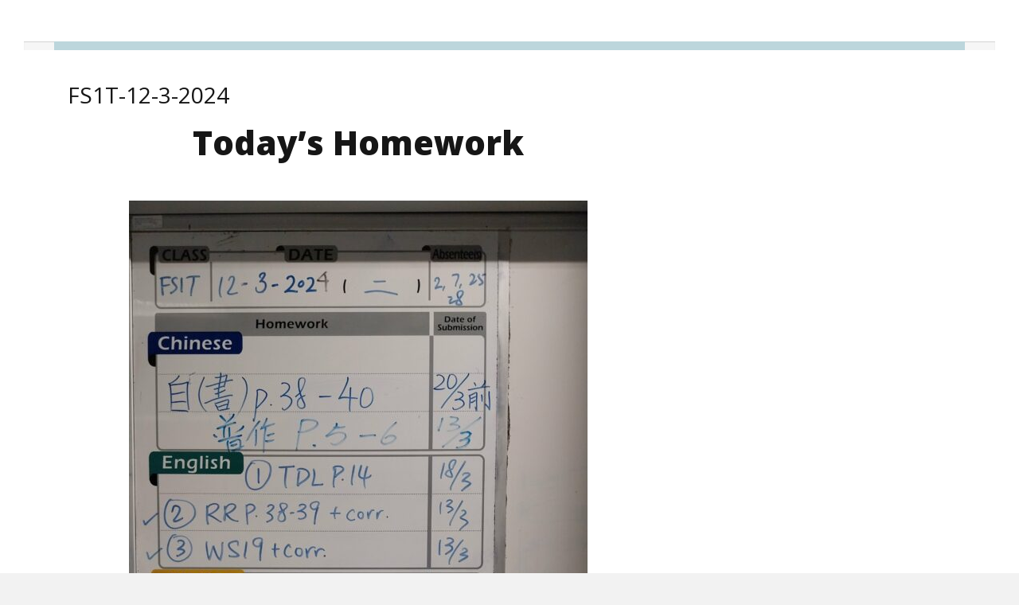

--- FILE ---
content_type: image/svg+xml
request_url: http://hw.logosacademy.edu.hk/wp-content/themes/camer/assets/icons/genericons-neue.svg
body_size: 12581
content:
<svg viewBox="0 0 16 16" xmlns="http://www.w3.org/2000/svg">
    <symbol viewBox="0 0 16 16" id="activity">
        <title>activity</title>
        <path d="M10,11.8L8.5,7.7l-1.6,3.7c-0.3,0.8-1.4,0.8-1.8,0.1L3.9,9l-1.1,1.6L1.2,9.4l2-3c0.4-0.6,1.4-0.6,1.7,0.1l1,2.1
	l1.7-4c0.3-0.8,1.5-0.8,1.8,0l1.6,4l2.1-5.9l1.8,0.6l-3,8.5C11.6,12.7,10.4,12.7,10,11.8z" />
    </symbol>
    <symbol viewBox="0 0 16 16" id="anchor">
        <title>anchor</title>
        <path d="M12,8v2.5c0,0.8-0.7,1.5-1.5,1.5S9,11.3,9,10.5V9h1c0.3,0,0.5-0.2,0.5-0.5S10.3,8,10,8H9V5.8c0.7-0.3,1.1-1,1.1-1.8
	c0-1.1-0.9-2-2-2c-1.1,0-2,0.9-2,2c0,0.7,0.4,1.3,0.9,1.7V8H6C5.7,8,5.5,8.2,5.5,8.5S5.7,9,6,9h1v1.5C7,11.3,6.3,12,5.5,12
	S4,11.3,4,10.5V8c-1.1,0-2,0.9-2,2v0.5C2,12.4,3.6,14,5.5,14c1,0,1.9-0.4,2.5-1.1c0.6,0.6,1.5,1.1,2.5,1.1c1.9,0,3.5-1.6,3.5-3.5V10
	C14,8.9,13.1,8,12,8z M8,3.5c0.3,0,0.5,0.2,0.5,0.5S8.3,4.5,8,4.5S7.5,4.3,7.5,4S7.7,3.5,8,3.5z" />
    </symbol>

    <symbol viewBox="0 0 16 16" id="attachment">
        <title>attachment</title>
        <path d="M9.2,1C7.5,1,6,2.5,6,4.2V10c0,1.1,0.9,2,2,2s2-0.9,2-2V5H8.5v5c0,0.3-0.2,0.5-0.5,0.5S7.5,10.3,7.5,10V4.2
	c0-1,0.8-1.8,1.8-1.8S11,3.3,11,4.2v6.2c0,1.7-1.3,3-3,3s-3-1.3-3-3V5H3.5v5.5C3.5,13,5.5,15,8,15s4.5-2,4.5-4.5V4.2
	C12.5,2.5,11,1,9.2,1z" />
    </symbol>
    <symbol viewBox="0 0 16 16" id="audio">
        <title>audio</title>
        <path d="M7.3,2.7L4,6H2v4h2l3.3,3.3C7.9,13.9,9,13.5,9,12.6V3.4C9,2.5,7.9,2.1,7.3,2.7z M13,3l-0.7,0.7C13.3,4.8,14,6.3,14,8
	s-0.7,3.2-1.8,4.2l0.7,0.7c1.3-1.3,2.1-3,2.1-5C15,6,14.2,4.3,13,3z M11.5,4.5l-0.7,0.7C11.6,5.9,12,6.9,12,8s-0.5,2.1-1.2,2.8
	l0.7,0.7C12.4,10.6,13,9.4,13,8S12.4,5.4,11.5,4.5z" />
    </symbol>

    <symbol viewBox="0 0 16 16" id="cart">
        <title>cart</title>
        <path d="M11,12c-0.6,0-1,0.4-1,1s0.4,1,1,1s1-0.4,1-1S11.6,12,11,12z M5,12c-0.6,0-1,0.4-1,1s0.4,1,1,1s1-0.4,1-1
	S5.6,12,5,12z M11,10H5V9h5.6c0.8,0,1.5-0.5,1.9-1.3L14,4H5V3c0-0.6-0.4-1-1-1H2v1h2v7c0,0.6,0.4,1,1,1h6h1C12,10.4,11.6,10,11,10z" />
    </symbol>
    <symbol viewBox="0 0 16 16" id="category">
        <title>category</title>
        <path d="M13,5H8L7.3,3.6C7.1,3.2,6.8,3,6.4,3H3C2.5,3,2,3.5,2,4v2v6c0,0.6,0.5,1,1,1h10c0.6,0,1-0.4,1-1V6C14,5.4,13.6,5,13,5z" />
    </symbol>
    <symbol viewBox="0 0 16 16" id="checkmark">
        <title>checkmark</title>
        <polygon points="13.3,3.3 6.5,10.1 3.7,7.3 2.3,8.7 6.5,12.9 14.7,4.7 " />
    </symbol>
    <symbol viewBox="0 0 16 16" id="close-alt">
        <title>close-alt</title>
        <polygon points="14.7,2.7 13.3,1.3 8,6.6 2.7,1.3 1.3,2.7 6.6,8 1.3,13.3 2.7,14.7 8,9.4 13.3,14.7 14.7,13.3 9.4,8 
	" />
    </symbol>
    <symbol viewBox="0 0 16 16" id="close">
        <title>close</title>
        <polygon points="12.7,4.7 11.3,3.3 8,6.6 4.7,3.3 3.3,4.7 6.6,8 3.3,11.3 4.7,12.7 8,9.4 11.3,12.7 12.7,11.3 9.4,8 
	" />
    </symbol>
    <symbol viewBox="0 0 16 16" id="code">
        <title>code</title>
        <polygon points="5.3,12.7 0.6,8 5.3,3.3 6.7,4.7 3.4,8 6.7,11.3 " />
        <polygon points="10.7,12.7 9.3,11.3 12.6,8 9.3,4.7 10.7,3.3 15.4,8 " />
    </symbol>
    <symbol viewBox="0 0 16 16" id="collapse">
        <title>collapse</title>
        <polygon points="8,4.6 1.3,11.3 2.7,12.7 8,7.4 13.3,12.7 14.7,11.3 " />
    </symbol>
    <symbol viewBox="0 0 16 16" id="cog">
        <title>cog</title>
        <path d="M13,8c0-0.4-0.1-0.8-0.1-1.1L14,6.1c0.4-0.3,0.5-0.9,0.3-1.3l-0.3-0.6c-0.3-0.5-0.8-0.6-1.3-0.4l-1.2,0.5
	C11,3.8,10.3,3.4,9.6,3.2L9.3,1.8C9.3,1.3,8.8,1,8.4,1H7.7c-0.5,0-0.9,0.4-1,0.9L6.5,3.2C5.8,3.5,5.2,3.8,4.6,4.3L3.4,3.8
	c-0.5-0.2-1,0-1.3,0.4L1.8,4.8C1.5,5.3,1.6,5.8,2,6.1l1.1,0.8C3.1,7.2,3,7.6,3,8c0,0.4,0.1,0.8,0.1,1.1L2,9.9
	c-0.4,0.3-0.5,0.9-0.3,1.3l0.3,0.6c0.3,0.5,0.8,0.6,1.3,0.4l1.2-0.5c0.5,0.5,1.2,0.9,1.9,1.1l0.3,1.4c0.1,0.5,0.5,0.8,1,0.8h0.7
	c0.5,0,1-0.4,1-0.9l0.1-1.3c0.7-0.2,1.4-0.6,1.9-1.1l1.2,0.5c0.5,0.2,1,0,1.3-0.4l0.3-0.6c0.2-0.4,0.1-1-0.3-1.3l-1.1-0.8
	C12.9,8.8,13,8.4,13,8z M8,10.5c-1.4,0-2.5-1.1-2.5-2.5S6.6,5.5,8,5.5s2.5,1.1,2.5,2.5S9.4,10.5,8,10.5z" />
    </symbol>
    <symbol viewBox="0 0 16 16" id="comment">
        <title>comment</title>
        <g>
            <path d="M12,4H4C2.9,4,2,4.9,2,6v8l2.4-2.4C4.8,11.2,5.3,11,5.8,11H12c1.1,0,2-0.9,2-2V6C14,4.9,13.1,4,12,4z" />
        </g>
    </symbol>

    <symbol viewBox="0 0 16 16" id="document">
        <title>document</title>
        <path d="M10,1H5C3.9,1,3,1.9,3,3v9c0,1.1,0.9,2,2,2h6c1.1,0,2-0.9,2-2V4L10,1z M11.5,12c0,0.3-0.2,0.5-0.5,0.5H5
	c-0.3,0-0.5-0.2-0.5-0.5V3c0-0.3,0.2-0.5,0.5-0.5h3V4c0,1.1,0.9,2,2,2h1.5V12z" />
    </symbol>
    <symbol viewBox="0 0 16 16" id="download">
        <title>download</title>
        <path d="M11,7H9V3H7v4H5l3,3L11,7z M3,11v2h10v-2H3z" />
    </symbol>
    <symbol viewBox="0 0 16 16" id="expand">
        <title>expand</title>
        <polygon points="8,12.7 1.3,6 2.7,4.6 8,9.9 13.3,4.6 14.7,6 " />
    </symbol>
    <symbol viewBox="0 0 16 16" id="help">
        <title>help</title>
        <path d="M8,2C4.7,2,2,4.7,2,8s2.7,6,6,6s6-2.7,6-6S11.3,2,8,2z M8,12c-0.6,0-1-0.4-1-1s0.4-1,1-1s1,0.4,1,1S8.6,12,8,12z M9.5,8.5
	C8.8,8.7,8.8,9.1,8.8,9.2H7.2c0-1,0.6-1.8,1.8-2.2c0.7-0.2,0.7-0.7,0.7-0.8c0-0.4-0.3-0.8-0.8-0.8H7c-0.4,0-0.8,0.3-0.8,0.8H4.8
	C4.8,5,5.8,4,7,4h2c1.2,0,2.2,1,2.2,2.2C11.2,7.3,10.6,8.1,9.5,8.5z" />
    </symbol>

    <symbol viewBox="0 0 16 16" id="home">
        <title>home</title>
        <path d="M7.4,3.5l-4,3.2C3.1,6.9,3,7.2,3,7.5V13h3.5v-2.5C6.5,9.7,7.2,9,8,9h0c0.8,0,1.5,0.7,1.5,1.5V13H13V7.5
	c0-0.3-0.1-0.6-0.4-0.8l-4-3.2C8.3,3.2,7.7,3.2,7.4,3.5z" />
    </symbol>
    <symbol viewBox="0 0 16 16" id="info">
        <title>info</title>
        <path d="M8,2C4.7,2,2,4.7,2,8s2.7,6,6,6c3.3,0,6-2.7,6-6S11.3,2,8,2z M8,4c0.6,0,1,0.4,1,1S8.6,6,8,6C7.4,6,7,5.6,7,5S7.4,4,8,4z
	 M10,12H6v-1h1.2V8h-1V7h2.5v4H10V12z" />
    </symbol>

    <symbol viewBox="0 0 16 16" id="key">
        <title>key</title>
        <path d="M15,7H8.9C8.4,5.3,6.9,4,5,4C2.8,4,1,5.8,1,8c0,2.2,1.8,4,4,4c1.9,0,3.4-1.3,3.9-3H12v2h2V9h1V7z M5,10c-1.1,0-2-0.9-2-2
	c0-1.1,0.9-2,2-2s2,0.9,2,2C7,9.1,6.1,10,5,10z" />
    </symbol>
    <symbol viewBox="0 0 16 16" id="link">
        <title>link</title>
        <path d="M13,4h-3C8.9,4,8,4.9,8,6v0.8H7V6c0-1.1-0.9-2-2-2H2C0.9,4,0,4.9,0,6v3c0,1.1,0.9,2,2,2h3c1.1,0,2-0.9,2-2V8.2h1V9
	c0,1.1,0.9,2,2,2h3c1.1,0,2-0.9,2-2V6C15,4.9,14.1,4,13,4z M5.5,9c0,0.3-0.2,0.5-0.5,0.5H2C1.7,9.5,1.5,9.3,1.5,9V6
	c0-0.3,0.2-0.5,0.5-0.5h3c0.3,0,0.5,0.2,0.5,0.5v0.8H5c-0.4,0-0.8,0.3-0.8,0.8S4.6,8.2,5,8.2h0.5V9z M13.5,9c0,0.3-0.2,0.5-0.5,0.5
	h-3C9.7,9.5,9.5,9.3,9.5,9V8.2H10c0.4,0,0.8-0.3,0.8-0.8S10.4,6.8,10,6.8H9.5V6c0-0.3,0.2-0.5,0.5-0.5h3c0.3,0,0.5,0.2,0.5,0.5V9z" />
    </symbol>

    <symbol viewBox="0 0 16 16" id="lock">
        <title>lock</title>
        <path d="M12,8V6c0-2.2-1.8-4-4-4S4,3.8,4,6v2C3.4,8,3,8.4,3,9v4c0,0.6,0.4,1,1,1h8c0.6,0,1-0.4,1-1V9C13,8.4,12.6,8,12,8z M6,8V6
	c0-1.1,0.9-2,2-2s2,0.9,2,2v2H6z" />
    </symbol>
    <symbol viewBox="0 0 16 16" id="mail">
        <title>mail</title>
        <g>
            <path d="M12,3H4C2.9,3,2,3.9,2,5v5c0,1.1,0.9,2,2,2h8c1.1,0,2-0.9,2-2V5C14,3.9,13.1,3,12,3z M13,6.2L8,9.1L3,6.2V5l5,2.9L13,5V6.2
		z" />
        </g>
    </symbol>
    <symbol viewBox="0 0 16 16" id="menu">
        <title>menu</title>
        <path d="M0,14h16v-2H0V14z M0,2v2h16V2H0z M0,9h16V7H0V9z" />
    </symbol>
    <symbol viewBox="0 0 16 16" id="microphone">
        <title>microphone</title>
        <path d="M8,10c1.1,0,2-0.9,2-2V4c0-1.1-0.9-2-2-2S6,2.9,6,4v4C6,9.1,6.9,10,8,10z M11,8c0,1.7-1.3,3-3,3S5,9.7,5,8H3
	c0,2.4,1.7,4.4,4,4.9V15h2v-2.1c2.3-0.5,4-2.5,4-4.9C13,8,11,8,11,8z" />
    </symbol>
    <symbol viewBox="0 0 16 16" id="minus">
        <title>minus</title>
        <rect x="3" y="7" width="10" height="2" />
    </symbol>

    <symbol viewBox="0 0 16 16" id="next">
        <title>next</title>
        <polygon points="3,7 9.6,7 7.3,4.7 8.7,3.3 13.4,8 8.7,12.7 7.3,11.3 9.6,9 3,9 " />
    </symbol>
    <symbol viewBox="0 0 16 16" id="notice">
        <title>notice</title>
        <path d="M8,2C4.7,2,2,4.7,2,8s2.7,6,6,6s6-2.7,6-6S11.3,2,8,2z M8,12c-0.6,0-1-0.4-1-1s0.4-1,1-1s1,0.4,1,1S8.6,12,8,12z M8.8,9H7.2
	L7,4h2L8.8,9z" />
    </symbol>
    <symbol viewBox="0 0 16 16" id="paintbrush">
        <title>paintbrush</title>
        <path d="M14.1,1.9c-0.6-0.6-1.5-0.6-2.1,0l-6,6L8.1,10l6-6C14.6,3.5,14.6,2.5,14.1,1.9z M6.5,9.7C5.7,8.8,4.6,8.6,3.8,9.1
	C3,9.5,2.6,10.4,2.6,11.3c-0.1,0.9-0.7,1.6-1.6,2c0.5,0.7,2.2,1.2,4.2,0.5S7.5,10.9,6.5,9.7z" />
    </symbol>

    <symbol viewBox="0 0 16 16" id="play">
        <title>play</title>
        <path d="M3,12.2V3.8C3,3,3.8,2.5,4.5,2.9l7.1,4.2c0.6,0.4,0.6,1.3,0,1.7l-7.1,4.2C3.8,13.5,3,13,3,12.2z" />
    </symbol>

    <symbol viewBox="0 0 16 16" id="plus">
        <title>plus</title>
        <polygon points="13,7 9,7 9,3 7,3 7,7 3,7 3,9 7,9 7,13 9,13 9,9 13,9 " />
    </symbol>
    <symbol viewBox="0 0 16 16" id="previous">
        <title>previous</title>
        <polygon points="13,7 6.4,7 8.7,4.7 7.3,3.3 2.6,8 7.3,12.7 8.7,11.3 6.4,9 13,9 " />
    </symbol>

    <symbol viewBox="0 0 16 16" id="quote">
        <title>quote</title>
        <path d="M2,9h3c0,1.1-0.9,2-2,2v2c2.2,0,4-1.8,4-4V4H2V9z M9,4v5h3c0,1.1-0.9,2-2,2v2c2.2,0,4-1.8,4-4V4H9z" />
    </symbol>

    <symbol viewBox="0 0 16 16" id="reply">
        <title>reply</title>
        <path d="M10,6H8V3L3,8l5,5v-3h2c1,0,2,0.4,2.8,1.2l1.2,1.2V10C14,7.8,12.2,6,10,6z" />
    </symbol>

    <symbol viewBox="0 0 16 16" id="search">
        <title>search</title>
        <path d="M14.7,13.3L11,9.6c0.6-0.9,1-2,1-3.1C12,3.5,9.5,1,6.5,1S1,3.5,1,6.5S3.5,12,6.5,12c1.2,0,2.2-0.4,3.1-1l3.7,3.7L14.7,13.3z
	 M2.5,6.5c0-2.2,1.8-4,4-4s4,1.8,4,4s-1.8,4-4,4S2.5,8.7,2.5,6.5z" />
    </symbol>

    <symbol viewBox="0 0 16 16" id="share">
        <title>share</title>
        <path d="M7,4.4V10h2V4.4l1.1,1.1l1.4-1.4L8,0.6L4.5,4.1l1.4,1.4L7,4.4z M12,6h-2v1.5h2c0.3,0,0.5,0.2,0.5,0.5v4
	c0,0.3-0.2,0.5-0.5,0.5H4c-0.3,0-0.5-0.2-0.5-0.5V8c0-0.3,0.2-0.5,0.5-0.5h2V6H4C2.9,6,2,6.9,2,8v4c0,1.1,0.9,2,2,2h8
	c1.1,0,2-0.9,2-2V8C14,6.9,13.1,6,12,6z" />
    </symbol>

    <symbol viewBox="0 0 16 16" id="sitemap">
        <title>sitemap</title>
        <path d="M14,11.3V10c0-1.7-1.3-3-3-3H9V4.7c0.6-0.3,1-1,1-1.7c0-1.1-0.9-2-2-2S6,1.9,6,3c0,0.7,0.4,1.4,1,1.7V7H5c-1.7,0-3,1.3-3,3
	v1.3c-0.6,0.3-1,1-1,1.7c0,1.1,0.9,2,2,2s2-0.9,2-2c0-0.7-0.4-1.4-1-1.7V10c0-0.6,0.4-1,1-1h2v2.3c-0.6,0.3-1,1-1,1.7
	c0,1.1,0.9,2,2,2s2-0.9,2-2c0-0.7-0.4-1.4-1-1.7V9h2c0.6,0,1,0.4,1,1v1.3c-0.6,0.3-1,1-1,1.7c0,1.1,0.9,2,2,2s2-0.9,2-2
	C15,12.3,14.6,11.6,14,11.3z M8,2.2c0.4,0,0.8,0.3,0.8,0.8S8.4,3.8,8,3.8C7.6,3.8,7.2,3.4,7.2,3S7.6,2.2,8,2.2z M3,13.8
	c-0.4,0-0.8-0.3-0.8-0.8s0.3-0.8,0.8-0.8s0.8,0.3,0.8,0.8S3.4,13.8,3,13.8z M8,13.8c-0.4,0-0.8-0.3-0.8-0.8s0.3-0.8,0.8-0.8
	c0.4,0,0.8,0.3,0.8,0.8S8.4,13.8,8,13.8z M13,13.8c-0.4,0-0.8-0.3-0.8-0.8s0.3-0.8,0.8-0.8s0.8,0.3,0.8,0.8S13.4,13.8,13,13.8z" />
    </symbol>

    <symbol viewBox="0 0 16 16" id="status">
        <title>status</title>
        <path d="M11,5c0-1.7-1.3-3-3-3S5,3.3,5,5c0,1.3,0.8,2.4,2,2.8V14l2-1V7.8C10.2,7.4,11,6.3,11,5z" />
    </symbol>

    <symbol viewBox="0 0 16 16" id="subscribe">
        <title>subscribe</title>
        <path d="M15,9h-5c-0.6,0-1,0.4-1,1v5c0,0.6,0.4,1,1,1h5c0.6,0,1-0.4,1-1v-5C16,9.4,15.6,9,15,9z M15,13h-2v2h-1v-2h-2v-1h2v-2h1v2h2
	V13z M12,8V5c0-1.1-0.9-2-2-2H2C0.9,3,0,3.9,0,5v5c0,1.1,0.9,2,2,2h6v-2c0-1.2,0.8-2,2-2H12z M6,9.1L1,6.2V5l5,2.9L11,5v1.2L6,9.1z" />
    </symbol>

    <symbol viewBox="0 0 16 16" id="user">
        <title>user</title>
        <path d="M8,8c1.7,0,3-1.3,3-3S9.7,2,8,2S5,3.3,5,5S6.3,8,8,8z M10,9H6c-1.7,0-3,1.3-3,3v2h10v-2C13,10.3,11.7,9,10,9z" />
    </symbol>
    <symbol viewBox="0 0 16 16" id="video">
        <title>video</title>
        <path d="M12,4v1h-1V4H5v1H4V4H2v9h2v-1h1v1h6v-1h1v1h2V4H12z M5,11H4v-1h1V11z M5,9H4V8h1V9z M5,7H4V6h1V7z M12,11h-1v-1h1V11z
	 M12,9h-1V8h1V9z M12,7h-1V6h1V7z" />
    </symbol>
    <symbol viewBox="0 0 16 16" id="videocamera">
        <title>videocamera</title>
        <path d="M10,7V6c0-1.1-0.9-2-2-2H4C2.9,4,2,4.9,2,6v4c0,1.1,0.9,2,2,2h4c1.1,0,2-0.9,2-2V9l2.3,2.3c0.6,0.6,1.7,0.2,1.7-0.7V5.4
	c0-0.9-1.1-1.3-1.7-0.7L10,7z" />
    </symbol>
    <symbol viewBox="0 0 16 16" id="warning">
        <title>warning</title>
        <path d="M15.6,11.3L9.7,1.6c-0.9-1.5-2.4-1.5-3.3,0l-5.9,9.7c-1,1.5-0.3,2.7,1.4,2.7h12.2C15.8,14,16.5,12.8,15.6,11.3z M8,12
	c-0.6,0-1-0.4-1-1s0.4-1,1-1s1,0.4,1,1S8.6,12,8,12z M8.8,9H7.2L7,4h2L8.8,9z" />
    </symbol>

</svg>
